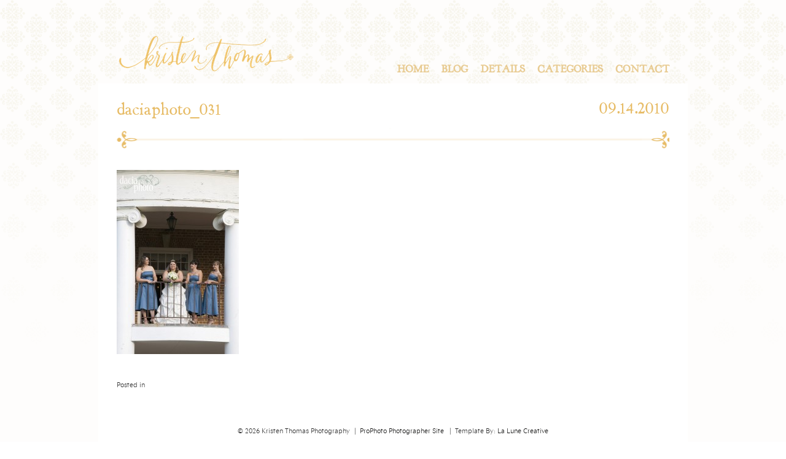

--- FILE ---
content_type: text/html; charset=UTF-8
request_url: https://www.kristenthomasphoto.com/2009/09/15/nicole-ryan-maryland-wedding/daciaphoto_031/
body_size: 6918
content:
<!DOCTYPE html>
<html lang="en-US"><!-- p5 build #406 -->
<head>
	<title>daciaphoto_031 - Kristen Thomas Photography</title>
	<meta charset="UTF-8" />
	<meta http-equiv="imagetoolbar" content="no" />
	<meta http-equiv="X-UA-Compatible" content="IE=edge" />
	<meta name="description" content="Northern Virginia Portrait &amp; Wedding Photographer" />
	<meta property="og:site_name" content="Kristen Thomas Photography" />
	<meta property="og:type" content="article" />
	<meta property="og:title" content="daciaphoto_031" />
	<meta property="og:url" content="https://www.kristenthomasphoto.com/2009/09/15/nicole-ryan-maryland-wedding/daciaphoto_031/" />
	<meta property="og:description" content="Northern Virginia Portrait &amp; Wedding Photographer" />
	<meta property="og:image" content="https://www.kristenthomasphoto.com/wp-content/uploads/2010/08/daciaphoto_031.jpg" />
	<link rel="stylesheet" href="//netdna.bootstrapcdn.com/font-awesome/4.3.0/css/font-awesome.css" id="fa-styles"/><meta name='robots' content='index, follow, max-image-preview:large, max-snippet:-1, max-video-preview:-1' />

	<!-- This site is optimized with the Yoast SEO plugin v26.5 - https://yoast.com/wordpress/plugins/seo/ -->
	<link rel="canonical" href="https://www.kristenthomasphoto.com/2009/09/15/nicole-ryan-maryland-wedding/daciaphoto_031/" />
	<meta property="og:locale" content="en_US" />
	<meta property="og:type" content="article" />
	<meta property="og:title" content="daciaphoto_031 - Kristen Thomas Photography" />
	<meta property="og:url" content="https://www.kristenthomasphoto.com/2009/09/15/nicole-ryan-maryland-wedding/daciaphoto_031/" />
	<meta property="og:site_name" content="Kristen Thomas Photography" />
	<meta property="og:image" content="https://www.kristenthomasphoto.com/2009/09/15/nicole-ryan-maryland-wedding/daciaphoto_031" />
	<meta property="og:image:width" content="598" />
	<meta property="og:image:height" content="900" />
	<meta property="og:image:type" content="image/jpeg" />
	<script type="application/ld+json" class="yoast-schema-graph">{"@context":"https://schema.org","@graph":[{"@type":"WebPage","@id":"https://www.kristenthomasphoto.com/2009/09/15/nicole-ryan-maryland-wedding/daciaphoto_031/","url":"https://www.kristenthomasphoto.com/2009/09/15/nicole-ryan-maryland-wedding/daciaphoto_031/","name":"daciaphoto_031 - Kristen Thomas Photography","isPartOf":{"@id":"https://www.kristenthomasphoto.com/#website"},"primaryImageOfPage":{"@id":"https://www.kristenthomasphoto.com/2009/09/15/nicole-ryan-maryland-wedding/daciaphoto_031/#primaryimage"},"image":{"@id":"https://www.kristenthomasphoto.com/2009/09/15/nicole-ryan-maryland-wedding/daciaphoto_031/#primaryimage"},"thumbnailUrl":"https://www.kristenthomasphoto.com/wp-content/uploads/2010/08/daciaphoto_031.jpg","datePublished":"2010-09-15T02:16:49+00:00","breadcrumb":{"@id":"https://www.kristenthomasphoto.com/2009/09/15/nicole-ryan-maryland-wedding/daciaphoto_031/#breadcrumb"},"inLanguage":"en-US","potentialAction":[{"@type":"ReadAction","target":["https://www.kristenthomasphoto.com/2009/09/15/nicole-ryan-maryland-wedding/daciaphoto_031/"]}]},{"@type":"ImageObject","inLanguage":"en-US","@id":"https://www.kristenthomasphoto.com/2009/09/15/nicole-ryan-maryland-wedding/daciaphoto_031/#primaryimage","url":"https://www.kristenthomasphoto.com/wp-content/uploads/2010/08/daciaphoto_031.jpg","contentUrl":"https://www.kristenthomasphoto.com/wp-content/uploads/2010/08/daciaphoto_031.jpg","width":"598","height":"900"},{"@type":"BreadcrumbList","@id":"https://www.kristenthomasphoto.com/2009/09/15/nicole-ryan-maryland-wedding/daciaphoto_031/#breadcrumb","itemListElement":[{"@type":"ListItem","position":1,"name":"Home","item":"https://www.kristenthomasphoto.com/"},{"@type":"ListItem","position":2,"name":"Nicole &#038; Ryan | Maryland Wedding","item":"https://www.kristenthomasphoto.com/2009/09/15/nicole-ryan-maryland-wedding/"},{"@type":"ListItem","position":3,"name":"daciaphoto_031"}]},{"@type":"WebSite","@id":"https://www.kristenthomasphoto.com/#website","url":"https://www.kristenthomasphoto.com/","name":"Kristen Thomas Photography","description":"Northern Virginia Portrait &amp; Wedding Photographer","potentialAction":[{"@type":"SearchAction","target":{"@type":"EntryPoint","urlTemplate":"https://www.kristenthomasphoto.com/?s={search_term_string}"},"query-input":{"@type":"PropertyValueSpecification","valueRequired":true,"valueName":"search_term_string"}}],"inLanguage":"en-US"}]}</script>
	<!-- / Yoast SEO plugin. -->


<link rel="alternate" type="application/rss+xml" title="Kristen Thomas Photography &raquo; daciaphoto_031 Comments Feed" href="https://www.kristenthomasphoto.com/2009/09/15/nicole-ryan-maryland-wedding/daciaphoto_031/feed/" />
<link rel="alternate" title="oEmbed (JSON)" type="application/json+oembed" href="https://www.kristenthomasphoto.com/wp-json/oembed/1.0/embed?url=https%3A%2F%2Fwww.kristenthomasphoto.com%2F2009%2F09%2F15%2Fnicole-ryan-maryland-wedding%2Fdaciaphoto_031%2F" />
<link rel="alternate" title="oEmbed (XML)" type="text/xml+oembed" href="https://www.kristenthomasphoto.com/wp-json/oembed/1.0/embed?url=https%3A%2F%2Fwww.kristenthomasphoto.com%2F2009%2F09%2F15%2Fnicole-ryan-maryland-wedding%2Fdaciaphoto_031%2F&#038;format=xml" />
<style id='wp-img-auto-sizes-contain-inline-css' type='text/css'>
img:is([sizes=auto i],[sizes^="auto," i]){contain-intrinsic-size:3000px 1500px}
/*# sourceURL=wp-img-auto-sizes-contain-inline-css */
</style>
<style id='wp-emoji-styles-inline-css' type='text/css'>

	img.wp-smiley, img.emoji {
		display: inline !important;
		border: none !important;
		box-shadow: none !important;
		height: 1em !important;
		width: 1em !important;
		margin: 0 0.07em !important;
		vertical-align: -0.1em !important;
		background: none !important;
		padding: 0 !important;
	}
/*# sourceURL=wp-emoji-styles-inline-css */
</style>
<style id='wp-block-library-inline-css' type='text/css'>
:root{--wp-block-synced-color:#7a00df;--wp-block-synced-color--rgb:122,0,223;--wp-bound-block-color:var(--wp-block-synced-color);--wp-editor-canvas-background:#ddd;--wp-admin-theme-color:#007cba;--wp-admin-theme-color--rgb:0,124,186;--wp-admin-theme-color-darker-10:#006ba1;--wp-admin-theme-color-darker-10--rgb:0,107,160.5;--wp-admin-theme-color-darker-20:#005a87;--wp-admin-theme-color-darker-20--rgb:0,90,135;--wp-admin-border-width-focus:2px}@media (min-resolution:192dpi){:root{--wp-admin-border-width-focus:1.5px}}.wp-element-button{cursor:pointer}:root .has-very-light-gray-background-color{background-color:#eee}:root .has-very-dark-gray-background-color{background-color:#313131}:root .has-very-light-gray-color{color:#eee}:root .has-very-dark-gray-color{color:#313131}:root .has-vivid-green-cyan-to-vivid-cyan-blue-gradient-background{background:linear-gradient(135deg,#00d084,#0693e3)}:root .has-purple-crush-gradient-background{background:linear-gradient(135deg,#34e2e4,#4721fb 50%,#ab1dfe)}:root .has-hazy-dawn-gradient-background{background:linear-gradient(135deg,#faaca8,#dad0ec)}:root .has-subdued-olive-gradient-background{background:linear-gradient(135deg,#fafae1,#67a671)}:root .has-atomic-cream-gradient-background{background:linear-gradient(135deg,#fdd79a,#004a59)}:root .has-nightshade-gradient-background{background:linear-gradient(135deg,#330968,#31cdcf)}:root .has-midnight-gradient-background{background:linear-gradient(135deg,#020381,#2874fc)}:root{--wp--preset--font-size--normal:16px;--wp--preset--font-size--huge:42px}.has-regular-font-size{font-size:1em}.has-larger-font-size{font-size:2.625em}.has-normal-font-size{font-size:var(--wp--preset--font-size--normal)}.has-huge-font-size{font-size:var(--wp--preset--font-size--huge)}.has-text-align-center{text-align:center}.has-text-align-left{text-align:left}.has-text-align-right{text-align:right}.has-fit-text{white-space:nowrap!important}#end-resizable-editor-section{display:none}.aligncenter{clear:both}.items-justified-left{justify-content:flex-start}.items-justified-center{justify-content:center}.items-justified-right{justify-content:flex-end}.items-justified-space-between{justify-content:space-between}.screen-reader-text{border:0;clip-path:inset(50%);height:1px;margin:-1px;overflow:hidden;padding:0;position:absolute;width:1px;word-wrap:normal!important}.screen-reader-text:focus{background-color:#ddd;clip-path:none;color:#444;display:block;font-size:1em;height:auto;left:5px;line-height:normal;padding:15px 23px 14px;text-decoration:none;top:5px;width:auto;z-index:100000}html :where(.has-border-color){border-style:solid}html :where([style*=border-top-color]){border-top-style:solid}html :where([style*=border-right-color]){border-right-style:solid}html :where([style*=border-bottom-color]){border-bottom-style:solid}html :where([style*=border-left-color]){border-left-style:solid}html :where([style*=border-width]){border-style:solid}html :where([style*=border-top-width]){border-top-style:solid}html :where([style*=border-right-width]){border-right-style:solid}html :where([style*=border-bottom-width]){border-bottom-style:solid}html :where([style*=border-left-width]){border-left-style:solid}html :where(img[class*=wp-image-]){height:auto;max-width:100%}:where(figure){margin:0 0 1em}html :where(.is-position-sticky){--wp-admin--admin-bar--position-offset:var(--wp-admin--admin-bar--height,0px)}@media screen and (max-width:600px){html :where(.is-position-sticky){--wp-admin--admin-bar--position-offset:0px}}
/*wp_block_styles_on_demand_placeholder:6970674ae2d18*/
/*# sourceURL=wp-block-library-inline-css */
</style>
<style id='classic-theme-styles-inline-css' type='text/css'>
/*! This file is auto-generated */
.wp-block-button__link{color:#fff;background-color:#32373c;border-radius:9999px;box-shadow:none;text-decoration:none;padding:calc(.667em + 2px) calc(1.333em + 2px);font-size:1.125em}.wp-block-file__button{background:#32373c;color:#fff;text-decoration:none}
/*# sourceURL=/wp-includes/css/classic-themes.min.css */
</style>
<script type="text/javascript" src="https://www.kristenthomasphoto.com/wp-includes/js/jquery/jquery.min.js?ver=3.7.1" id="jquery-core-js"></script>
<script type="text/javascript" src="https://www.kristenthomasphoto.com/wp-includes/js/jquery/jquery-migrate.min.js?ver=3.4.1" id="jquery-migrate-js"></script>
<script type="text/javascript" src="https://www.kristenthomasphoto.com/wp-includes/js/underscore.min.js?ver=1.13.7" id="underscore-js"></script>
<script type="text/javascript" src="https://www.kristenthomasphoto.com/wp-content/plugins/wp-retina-2x-pro/js/picturefill.min.js?ver=3.0.2" id="picturefill-js"></script>
<link rel="https://api.w.org/" href="https://www.kristenthomasphoto.com/wp-json/" /><link rel="alternate" title="JSON" type="application/json" href="https://www.kristenthomasphoto.com/wp-json/wp/v2/media/1724" /><link rel="EditURI" type="application/rsd+xml" title="RSD" href="https://www.kristenthomasphoto.com/xmlrpc.php?rsd" />
<meta name="generator" content="WordPress 6.9" />
<link rel='shortlink' href='https://www.kristenthomasphoto.com/?p=1724' />
<!-- Analytics by WP Statistics - https://wp-statistics.com -->


	<!-- wp_head() elements -->
	
	<!-- END wp_head() elements -->

	<!--[if lt IE 9]>
		<script src="https://www.kristenthomasphoto.com/wp-content/themes/prophoto5/js/html5shiv.js?ver=406"></script>
	<![endif]-->
	<script src="https://www.kristenthomasphoto.com/wp-content/uploads/pp/static/1565325275_script.js"></script>
	<link rel="stylesheet" href="https://www.kristenthomasphoto.com/wp-content/uploads/pp/static/1565325275_style.css" type="text/css"/>
	<link rel="stylesheet" href="https://www.kristenthomasphoto.com/wp-content/uploads/pp/static/1565325275_retina.css" type="text/css" media="only screen and (-webkit-min-device-pixel-ratio: 1.5)"/>
	<link rel="alternate" href="https://www.kristenthomasphoto.com/feed/" type="application/rss+xml" title="Kristen Thomas Photography Posts RSS feed"/>
	<link rel="pingback" href="https://www.kristenthomasphoto.com/xmlrpc.php"/>
	<link rel="shortcut icon" href="https://www.kristenthomasphoto.com/wp-content/uploads/pp/images/favicon_1375495127.ico"/> 
</head>
<body id="body" class="attachment wp-singular attachment-template-default single single-attachment postid-1724 attachmentid-1724 attachment-jpeg wp-theme-prophoto5 not-mobile article-daciaphoto_031">
	<div id="inner-body">

	
	<div id="outer-wrap-centered">

		<div id="middle-wrap">

			<div id="inner-wrap">

				<header class="sc"><h2 id="alt-h1">
	<a href="https://www.kristenthomasphoto.com" title="Kristen Thomas Photography" rel="home">
		Kristen Thomas Photography &raquo; Northern Virginia Portrait &amp; Wedding Photographer	</a>
</h2>

<nav id="primary-nav" class=" sc">

	<ul class="primary-nav-menu suckerfish sc">

		<li id="primary_nav_menu_item_28" class="text-logo mi-type-special mi-logo mi-anchor-text sc split-left-last first-menu-item">


	<a href="https://www.kristenthomasphoto.com" class="text-logo mi-type-special mi-logo mi-anchor-text sc split-left-last first-menu-item"><img src="https://www.kristenthomasphoto.com/wp-content/uploads/pp/images/logo_1404774243.png" width="312" height="96" alt="Logo" /></a>
	
</li><li id="primary_nav_menu_item_13" class="text-contact mi-type-container mi-container has-children mi-anchor-text split-right last-menu-item" style="padding-top:65px;padding-bottom:15px;">


	<a href="#" class="text-contact mi-type-container mi-container has-children mi-anchor-text split-right last-menu-item">Contact</a>
	<ul style="margin-top:15px;"><li id="primary_nav_menu_item_24" class="text-facebook mi-type-manual mi-anchor-text">


	<a href="https://www.facebook.com/KristenThomasPhotography" class="text-facebook mi-type-manual mi-anchor-text" target="_blank">Facebook</a>
	
</li><li id="primary_nav_menu_item_25" class="text-send-a-note mi-type-internal mi-page mi-anchor-text">


	<a href="https://www.kristenthomasphoto.com/client-inquiry/" class="text-send-a-note mi-type-internal mi-page mi-anchor-text">Send A Note</a>
	
</li></ul>
</li><li id="primary_nav_menu_item_20" class="text-categories mi-type-internal mi-categories has-children mi-anchor-text split-right" style="padding-top:65px;padding-bottom:15px;">


	<a href="#" class="text-categories mi-type-internal mi-categories has-children mi-anchor-text split-right">Categories</a>
	<ul style="margin-top:15px;">	<li class="cat-item cat-item-59"><a href="https://www.kristenthomasphoto.com/category/adoption/">Adoption</a>
</li>
	<li class="cat-item cat-item-61"><a href="https://www.kristenthomasphoto.com/category/business/">Business</a>
</li>
	<li class="cat-item cat-item-64"><a href="https://www.kristenthomasphoto.com/category/engagement/">Engagement</a>
</li>
	<li class="cat-item cat-item-65"><a href="https://www.kristenthomasphoto.com/category/family/">Family</a>
</li>
	<li class="cat-item cat-item-66"><a href="https://www.kristenthomasphoto.com/category/maternity/">Maternity</a>
</li>
	<li class="cat-item cat-item-67"><a href="https://www.kristenthomasphoto.com/category/newborn/">Newborn</a>
</li>
	<li class="cat-item cat-item-68"><a href="https://www.kristenthomasphoto.com/category/personal/">Personal</a>
</li>
	<li class="cat-item cat-item-69"><a href="https://www.kristenthomasphoto.com/category/portraits/">Portraits</a>
</li>
</ul>
</li><li id="primary_nav_menu_item_16" class="text-details mi-type-container mi-container has-children mi-anchor-text split-right" style="padding-top:65px;padding-bottom:15px;">


	<a href="#" class="text-details mi-type-container mi-container has-children mi-anchor-text split-right">Details</a>
	<ul style="margin-top:15px;"><li id="primary_nav_menu_item_23" class="text-meet-kristen mi-type-internal mi-page mi-anchor-text">


	<a href="https://www.kristenthomasphoto.com/about/" class="text-meet-kristen mi-type-internal mi-page mi-anchor-text">Meet Kristen</a>
	
</li></ul>
</li><li id="primary_nav_menu_item_21" class="text-blog mi-type-internal mi-page mi-anchor-text split-right" style="padding-top:65px;padding-bottom:15px;">


	<a href="https://www.kristenthomasphoto.com/blog/" class="text-blog mi-type-internal mi-page mi-anchor-text split-right">Blog</a>
	
</li><li id="primary_nav_menu_item_1" class="text-home mi-type-internal mi-home mi-anchor-text split-right-first split-right" style="padding-top:65px;padding-bottom:15px;">


	<a href="https://www.kristenthomasphoto.com" class="text-home mi-type-internal mi-home mi-anchor-text split-right-first split-right" title="Kristen Thomas Photography" rel="home">Home</a>
	
</li>
	</ul>

</nav><div id="primary-nav-ajax-receptacle" class="nav-ajax-receptacle sc content-bg"></div></header><div id="contact-form" class="sc" style="display:none">

	
</div><!-- #contact-form--><div id="bio" class="sc" style="display:none;">

	<div id="bio-inner-wrapper" class="sc">

		<div id="bio-content" class="sc">

			<img src="https://www.kristenthomasphoto.com/wp-content/uploads/pp/images/biopic1_1390926573.JPG" id="biopic" class="bio-col" width="2329" height="3500" alt="Kristen Thomas Photography bio picture" /><ul id="bio-widget-spanning-col-top" class="bio-col bio-spanning-col"><li id="pp-text-6" class="widget widget_pp-text"><div class="pp-text-widget-wrap">The Christmas I received my little point and shoot 35 mm, I was in heaven.  It never left my hand; I took pictures of everything and I went through film like you would not believe…  Looking back now, you could probably say that I wasted a lot of film.  But when I look at those pictures, I see a common theme of a love for people and a desire to capture moments and emotions.

In high school there was a turning point when I knew this wasn’t just an interest, but my passion, when I learned my grandfather also shared my love, and I had the chance to develop negatives of my mom as a newborn. Being able to see what my grandfather portrayed showed me how powerful an image can be as fleeting moments are captured through a photograph.

The power of an image is it’s ability to communicate silently.

My love for people led me to a degree in psychology and a deep desire to serve others:  in overseas missions, in helping a bride on her special day and making a mother-to-be feel stunning with the life growing inside her.  Photography allows me the privilege to meet wonderful people and communicate more than just memories; but to share the story behind the emotions.</div></li>
</ul>
			<div id="bio-widget-col-wrap" class="sc">

				
			</div><!-- #bio-widget-col-wrap -->

			
		</div><!-- #bio-content -->

	</div><!-- #bio-inner-wrapper -->

	
</div><!-- #bio--><div id="content-wrap" class="sc">

		<div id="content">

			<article id="article-1724" class="sc post-1724 attachment type-attachment status-inherit hentry" itemscope itemtype="http://schema.org/BlogPosting">

	<div class="article-wrap sc content-bg">

		<div class="article-wrap-inner">

			<div class="article-header sc normal" data-role="header"><div class="article-title-wrap"><span class="article-date article-meta-item">
				<time class="updated" datetime="2010-09-14" itemprop="datePublished">09.14.2010 </time>
			</span><h1 class="article-title entry-title" itemprop="headline">daciaphoto_031</h1></div></div>
				<div class="article-content sc pp-img-protect-clicks" data-role="content" itemprop="articleBody">

				<p class="attachment"><img src="https://www.kristenthomasphoto.com/wp-content/uploads/2010/08/daciaphoto_031-199x300.jpg" class="attachment-medium size-medium ov-done" width="199" height="300" alt="" /></p>

				</div><!-- .article-content -->

				<div class="article-meta article-meta-bottom"><span class="article-category-list article-meta-item">Posted in </span></div>
		</div><!-- .article-wrap-inner -->

		<div class="article-footer"></div>

	</div><!-- .article-wrap -->

</article><!-- #article-1724-->


		</div>

</div>
<div id="copyright-footer" class="content-bg">

	<p id="user-copyright">
		&copy; 2026 Kristen Thomas Photography<span class="pipe">|</span><a href="https://pro.photo/" title="ProPhoto5 Blog">ProPhoto Photographer Site</a>  <span class="pipe">|</span>Template By: <a href="http://www.lalunecreative.com" target="none">La Lune Creative</a>	</p>

	<div id="wp-footer-action-output">
		<script type="speculationrules">
{"prefetch":[{"source":"document","where":{"and":[{"href_matches":"/*"},{"not":{"href_matches":["/wp-*.php","/wp-admin/*","/wp-content/uploads/*","/wp-content/*","/wp-content/plugins/*","/wp-content/themes/prophoto5/*","/*\\?(.+)"]}},{"not":{"selector_matches":"a[rel~=\"nofollow\"]"}},{"not":{"selector_matches":".no-prefetch, .no-prefetch a"}}]},"eagerness":"conservative"}]}
</script>
<script id="wp-emoji-settings" type="application/json">
{"baseUrl":"https://s.w.org/images/core/emoji/17.0.2/72x72/","ext":".png","svgUrl":"https://s.w.org/images/core/emoji/17.0.2/svg/","svgExt":".svg","source":{"concatemoji":"https://www.kristenthomasphoto.com/wp-includes/js/wp-emoji-release.min.js?ver=6.9"}}
</script>
<script type="module">
/* <![CDATA[ */
/*! This file is auto-generated */
const a=JSON.parse(document.getElementById("wp-emoji-settings").textContent),o=(window._wpemojiSettings=a,"wpEmojiSettingsSupports"),s=["flag","emoji"];function i(e){try{var t={supportTests:e,timestamp:(new Date).valueOf()};sessionStorage.setItem(o,JSON.stringify(t))}catch(e){}}function c(e,t,n){e.clearRect(0,0,e.canvas.width,e.canvas.height),e.fillText(t,0,0);t=new Uint32Array(e.getImageData(0,0,e.canvas.width,e.canvas.height).data);e.clearRect(0,0,e.canvas.width,e.canvas.height),e.fillText(n,0,0);const a=new Uint32Array(e.getImageData(0,0,e.canvas.width,e.canvas.height).data);return t.every((e,t)=>e===a[t])}function p(e,t){e.clearRect(0,0,e.canvas.width,e.canvas.height),e.fillText(t,0,0);var n=e.getImageData(16,16,1,1);for(let e=0;e<n.data.length;e++)if(0!==n.data[e])return!1;return!0}function u(e,t,n,a){switch(t){case"flag":return n(e,"\ud83c\udff3\ufe0f\u200d\u26a7\ufe0f","\ud83c\udff3\ufe0f\u200b\u26a7\ufe0f")?!1:!n(e,"\ud83c\udde8\ud83c\uddf6","\ud83c\udde8\u200b\ud83c\uddf6")&&!n(e,"\ud83c\udff4\udb40\udc67\udb40\udc62\udb40\udc65\udb40\udc6e\udb40\udc67\udb40\udc7f","\ud83c\udff4\u200b\udb40\udc67\u200b\udb40\udc62\u200b\udb40\udc65\u200b\udb40\udc6e\u200b\udb40\udc67\u200b\udb40\udc7f");case"emoji":return!a(e,"\ud83e\u1fac8")}return!1}function f(e,t,n,a){let r;const o=(r="undefined"!=typeof WorkerGlobalScope&&self instanceof WorkerGlobalScope?new OffscreenCanvas(300,150):document.createElement("canvas")).getContext("2d",{willReadFrequently:!0}),s=(o.textBaseline="top",o.font="600 32px Arial",{});return e.forEach(e=>{s[e]=t(o,e,n,a)}),s}function r(e){var t=document.createElement("script");t.src=e,t.defer=!0,document.head.appendChild(t)}a.supports={everything:!0,everythingExceptFlag:!0},new Promise(t=>{let n=function(){try{var e=JSON.parse(sessionStorage.getItem(o));if("object"==typeof e&&"number"==typeof e.timestamp&&(new Date).valueOf()<e.timestamp+604800&&"object"==typeof e.supportTests)return e.supportTests}catch(e){}return null}();if(!n){if("undefined"!=typeof Worker&&"undefined"!=typeof OffscreenCanvas&&"undefined"!=typeof URL&&URL.createObjectURL&&"undefined"!=typeof Blob)try{var e="postMessage("+f.toString()+"("+[JSON.stringify(s),u.toString(),c.toString(),p.toString()].join(",")+"));",a=new Blob([e],{type:"text/javascript"});const r=new Worker(URL.createObjectURL(a),{name:"wpTestEmojiSupports"});return void(r.onmessage=e=>{i(n=e.data),r.terminate(),t(n)})}catch(e){}i(n=f(s,u,c,p))}t(n)}).then(e=>{for(const n in e)a.supports[n]=e[n],a.supports.everything=a.supports.everything&&a.supports[n],"flag"!==n&&(a.supports.everythingExceptFlag=a.supports.everythingExceptFlag&&a.supports[n]);var t;a.supports.everythingExceptFlag=a.supports.everythingExceptFlag&&!a.supports.flag,a.supports.everything||((t=a.source||{}).concatemoji?r(t.concatemoji):t.wpemoji&&t.twemoji&&(r(t.twemoji),r(t.wpemoji)))});
//# sourceURL=https://www.kristenthomasphoto.com/wp-includes/js/wp-emoji-loader.min.js
/* ]]> */
</script>
	</div>

</div><!-- #copyright-footer -->

			</div>
		</div><!-- #middle-wrap -->

	</div><!-- #outer-wrap-centered -->

	
	
	</div><!-- #inner-body -->

</body>
</html>
<!-- ProPhoto cache captured -->
